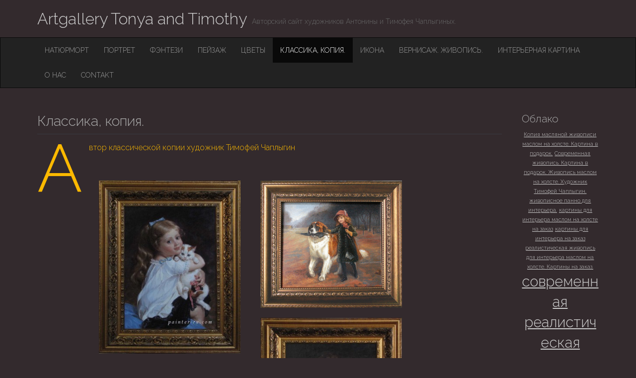

--- FILE ---
content_type: text/html; charset=UTF-8
request_url: https://painter-ru.com/%D0%BA%D0%BB%D0%B0%D1%81%D1%81%D0%B8%D0%BA%D0%B0/
body_size: 12646
content:
<!DOCTYPE html>
<html lang="ru-RU">
<head>
	<meta charset="UTF-8">
	<meta name="viewport" content="width=device-width, initial-scale=1.0">
	<link rel="profile" href="http://gmpg.org/xfn/11">
	<link rel="pingback" href="https://painter-ru.com/xmlrpc.php">
	<meta name='robots' content='index, follow, max-image-preview:large, max-snippet:-1, max-video-preview:-1' />
	<style>img:is([sizes="auto" i], [sizes^="auto," i]) { contain-intrinsic-size: 3000px 1500px }</style>
	
	<!-- This site is optimized with the Yoast SEO plugin v26.8 - https://yoast.com/product/yoast-seo-wordpress/ -->
	<title>Классика, копия. - Artgallery Tonya and Timothy</title>
	<meta name="description" content="Художник Тимофей Чаплыгин. Авторские копии.. Классика. Живопись .Холст-масло. Жанровые сцены, пейзаж, портрет, натюрморт." />
	<link rel="canonical" href="https://painter-ru.com/классика/" />
	<meta property="og:locale" content="ru_RU" />
	<meta property="og:type" content="article" />
	<meta property="og:title" content="Классика, копия. - Artgallery Tonya and Timothy" />
	<meta property="og:description" content="Художник Тимофей Чаплыгин. Авторские копии.. Классика. Живопись .Холст-масло. Жанровые сцены, пейзаж, портрет, натюрморт." />
	<meta property="og:url" content="https://painter-ru.com/классика/" />
	<meta property="og:site_name" content="Artgallery Tonya and Timothy" />
	<meta property="article:modified_time" content="2024-11-13T15:27:15+00:00" />
	<meta property="og:image" content="https://painter-ru.com/wp-content/uploads/Девочка-с-котенком-328x400.jpg" />
	<meta name="twitter:label1" content="Примерное время для чтения" />
	<meta name="twitter:data1" content="1 минута" />
	<script type="application/ld+json" class="yoast-schema-graph">{"@context":"https://schema.org","@graph":[{"@type":"WebPage","@id":"https://painter-ru.com/%d0%ba%d0%bb%d0%b0%d1%81%d1%81%d0%b8%d0%ba%d0%b0/","url":"https://painter-ru.com/%d0%ba%d0%bb%d0%b0%d1%81%d1%81%d0%b8%d0%ba%d0%b0/","name":"Классика, копия. - Artgallery Tonya and Timothy","isPartOf":{"@id":"https://painter-ru.com/#website"},"primaryImageOfPage":{"@id":"https://painter-ru.com/%d0%ba%d0%bb%d0%b0%d1%81%d1%81%d0%b8%d0%ba%d0%b0/#primaryimage"},"image":{"@id":"https://painter-ru.com/%d0%ba%d0%bb%d0%b0%d1%81%d1%81%d0%b8%d0%ba%d0%b0/#primaryimage"},"thumbnailUrl":"https://informer.yandex.ru/informer/14559310/2_1_FFFECDFF_FFDEADFF_0_pageviews","datePublished":"2012-01-15T20:36:40+00:00","dateModified":"2024-11-13T15:27:15+00:00","description":"Художник Тимофей Чаплыгин. Авторские копии.. Классика. Живопись .Холст-масло. Жанровые сцены, пейзаж, портрет, натюрморт.","breadcrumb":{"@id":"https://painter-ru.com/%d0%ba%d0%bb%d0%b0%d1%81%d1%81%d0%b8%d0%ba%d0%b0/#breadcrumb"},"inLanguage":"ru-RU","potentialAction":[{"@type":"ReadAction","target":["https://painter-ru.com/%d0%ba%d0%bb%d0%b0%d1%81%d1%81%d0%b8%d0%ba%d0%b0/"]}]},{"@type":"ImageObject","inLanguage":"ru-RU","@id":"https://painter-ru.com/%d0%ba%d0%bb%d0%b0%d1%81%d1%81%d0%b8%d0%ba%d0%b0/#primaryimage","url":"https://informer.yandex.ru/informer/14559310/2_1_FFFECDFF_FFDEADFF_0_pageviews","contentUrl":"https://informer.yandex.ru/informer/14559310/2_1_FFFECDFF_FFDEADFF_0_pageviews"},{"@type":"BreadcrumbList","@id":"https://painter-ru.com/%d0%ba%d0%bb%d0%b0%d1%81%d1%81%d0%b8%d0%ba%d0%b0/#breadcrumb","itemListElement":[{"@type":"ListItem","position":1,"name":"Главное меню","item":"https://painter-ru.com/"},{"@type":"ListItem","position":2,"name":"Классика, копия."}]},{"@type":"WebSite","@id":"https://painter-ru.com/#website","url":"https://painter-ru.com/","name":"Artgallery Tonya and Timothy","description":"Авторский сайт художников Антонины и Тимофея Чаплыгиных.","potentialAction":[{"@type":"SearchAction","target":{"@type":"EntryPoint","urlTemplate":"https://painter-ru.com/?s={search_term_string}"},"query-input":{"@type":"PropertyValueSpecification","valueRequired":true,"valueName":"search_term_string"}}],"inLanguage":"ru-RU"}]}</script>
	<!-- / Yoast SEO plugin. -->


<link rel='dns-prefetch' href='//maps.googleapis.com' />
<link rel='dns-prefetch' href='//fonts.googleapis.com' />
<link rel="alternate" type="application/rss+xml" title="Artgallery Tonya and Timothy &raquo; Лента" href="https://painter-ru.com/feed/" />
<link rel="alternate" type="application/rss+xml" title="Artgallery Tonya and Timothy &raquo; Лента комментариев" href="https://painter-ru.com/comments/feed/" />
<link rel="alternate" type="application/rss+xml" title="Artgallery Tonya and Timothy &raquo; Лента комментариев к &laquo;Классика, копия.&raquo;" href="https://painter-ru.com/%d0%ba%d0%bb%d0%b0%d1%81%d1%81%d0%b8%d0%ba%d0%b0/feed/" />
<script type="text/javascript">
/* <![CDATA[ */
window._wpemojiSettings = {"baseUrl":"https:\/\/s.w.org\/images\/core\/emoji\/15.0.3\/72x72\/","ext":".png","svgUrl":"https:\/\/s.w.org\/images\/core\/emoji\/15.0.3\/svg\/","svgExt":".svg","source":{"concatemoji":"https:\/\/painter-ru.com\/wp-includes\/js\/wp-emoji-release.min.js?ver=6.7.4"}};
/*! This file is auto-generated */
!function(i,n){var o,s,e;function c(e){try{var t={supportTests:e,timestamp:(new Date).valueOf()};sessionStorage.setItem(o,JSON.stringify(t))}catch(e){}}function p(e,t,n){e.clearRect(0,0,e.canvas.width,e.canvas.height),e.fillText(t,0,0);var t=new Uint32Array(e.getImageData(0,0,e.canvas.width,e.canvas.height).data),r=(e.clearRect(0,0,e.canvas.width,e.canvas.height),e.fillText(n,0,0),new Uint32Array(e.getImageData(0,0,e.canvas.width,e.canvas.height).data));return t.every(function(e,t){return e===r[t]})}function u(e,t,n){switch(t){case"flag":return n(e,"\ud83c\udff3\ufe0f\u200d\u26a7\ufe0f","\ud83c\udff3\ufe0f\u200b\u26a7\ufe0f")?!1:!n(e,"\ud83c\uddfa\ud83c\uddf3","\ud83c\uddfa\u200b\ud83c\uddf3")&&!n(e,"\ud83c\udff4\udb40\udc67\udb40\udc62\udb40\udc65\udb40\udc6e\udb40\udc67\udb40\udc7f","\ud83c\udff4\u200b\udb40\udc67\u200b\udb40\udc62\u200b\udb40\udc65\u200b\udb40\udc6e\u200b\udb40\udc67\u200b\udb40\udc7f");case"emoji":return!n(e,"\ud83d\udc26\u200d\u2b1b","\ud83d\udc26\u200b\u2b1b")}return!1}function f(e,t,n){var r="undefined"!=typeof WorkerGlobalScope&&self instanceof WorkerGlobalScope?new OffscreenCanvas(300,150):i.createElement("canvas"),a=r.getContext("2d",{willReadFrequently:!0}),o=(a.textBaseline="top",a.font="600 32px Arial",{});return e.forEach(function(e){o[e]=t(a,e,n)}),o}function t(e){var t=i.createElement("script");t.src=e,t.defer=!0,i.head.appendChild(t)}"undefined"!=typeof Promise&&(o="wpEmojiSettingsSupports",s=["flag","emoji"],n.supports={everything:!0,everythingExceptFlag:!0},e=new Promise(function(e){i.addEventListener("DOMContentLoaded",e,{once:!0})}),new Promise(function(t){var n=function(){try{var e=JSON.parse(sessionStorage.getItem(o));if("object"==typeof e&&"number"==typeof e.timestamp&&(new Date).valueOf()<e.timestamp+604800&&"object"==typeof e.supportTests)return e.supportTests}catch(e){}return null}();if(!n){if("undefined"!=typeof Worker&&"undefined"!=typeof OffscreenCanvas&&"undefined"!=typeof URL&&URL.createObjectURL&&"undefined"!=typeof Blob)try{var e="postMessage("+f.toString()+"("+[JSON.stringify(s),u.toString(),p.toString()].join(",")+"));",r=new Blob([e],{type:"text/javascript"}),a=new Worker(URL.createObjectURL(r),{name:"wpTestEmojiSupports"});return void(a.onmessage=function(e){c(n=e.data),a.terminate(),t(n)})}catch(e){}c(n=f(s,u,p))}t(n)}).then(function(e){for(var t in e)n.supports[t]=e[t],n.supports.everything=n.supports.everything&&n.supports[t],"flag"!==t&&(n.supports.everythingExceptFlag=n.supports.everythingExceptFlag&&n.supports[t]);n.supports.everythingExceptFlag=n.supports.everythingExceptFlag&&!n.supports.flag,n.DOMReady=!1,n.readyCallback=function(){n.DOMReady=!0}}).then(function(){return e}).then(function(){var e;n.supports.everything||(n.readyCallback(),(e=n.source||{}).concatemoji?t(e.concatemoji):e.wpemoji&&e.twemoji&&(t(e.twemoji),t(e.wpemoji)))}))}((window,document),window._wpemojiSettings);
/* ]]> */
</script>
<link rel='stylesheet' id='twb-open-sans-css' href='https://fonts.googleapis.com/css?family=Open+Sans%3A300%2C400%2C500%2C600%2C700%2C800&#038;display=swap&#038;ver=6.7.4' type='text/css' media='all' />
<link rel='stylesheet' id='twbbwg-global-css' href='https://painter-ru.com/wp-content/plugins/photo-gallery/booster/assets/css/global.css?ver=1.0.0' type='text/css' media='all' />
<link rel='stylesheet' id='bootstrap-css-css' href='https://painter-ru.com/wp-content/plugins/wd-google-maps/css/bootstrap.css?ver=1.0.74' type='text/css' media='all' />
<link rel='stylesheet' id='frontend_main-css-css' href='https://painter-ru.com/wp-content/plugins/wd-google-maps/css/frontend_main.css?ver=1.0.74' type='text/css' media='all' />
<style id='wp-emoji-styles-inline-css' type='text/css'>

	img.wp-smiley, img.emoji {
		display: inline !important;
		border: none !important;
		box-shadow: none !important;
		height: 1em !important;
		width: 1em !important;
		margin: 0 0.07em !important;
		vertical-align: -0.1em !important;
		background: none !important;
		padding: 0 !important;
	}
</style>
<link rel='stylesheet' id='wp-block-library-css' href='https://painter-ru.com/wp-includes/css/dist/block-library/style.min.css?ver=6.7.4' type='text/css' media='all' />
<style id='classic-theme-styles-inline-css' type='text/css'>
/*! This file is auto-generated */
.wp-block-button__link{color:#fff;background-color:#32373c;border-radius:9999px;box-shadow:none;text-decoration:none;padding:calc(.667em + 2px) calc(1.333em + 2px);font-size:1.125em}.wp-block-file__button{background:#32373c;color:#fff;text-decoration:none}
</style>
<style id='global-styles-inline-css' type='text/css'>
:root{--wp--preset--aspect-ratio--square: 1;--wp--preset--aspect-ratio--4-3: 4/3;--wp--preset--aspect-ratio--3-4: 3/4;--wp--preset--aspect-ratio--3-2: 3/2;--wp--preset--aspect-ratio--2-3: 2/3;--wp--preset--aspect-ratio--16-9: 16/9;--wp--preset--aspect-ratio--9-16: 9/16;--wp--preset--color--black: #000000;--wp--preset--color--cyan-bluish-gray: #abb8c3;--wp--preset--color--white: #ffffff;--wp--preset--color--pale-pink: #f78da7;--wp--preset--color--vivid-red: #cf2e2e;--wp--preset--color--luminous-vivid-orange: #ff6900;--wp--preset--color--luminous-vivid-amber: #fcb900;--wp--preset--color--light-green-cyan: #7bdcb5;--wp--preset--color--vivid-green-cyan: #00d084;--wp--preset--color--pale-cyan-blue: #8ed1fc;--wp--preset--color--vivid-cyan-blue: #0693e3;--wp--preset--color--vivid-purple: #9b51e0;--wp--preset--gradient--vivid-cyan-blue-to-vivid-purple: linear-gradient(135deg,rgba(6,147,227,1) 0%,rgb(155,81,224) 100%);--wp--preset--gradient--light-green-cyan-to-vivid-green-cyan: linear-gradient(135deg,rgb(122,220,180) 0%,rgb(0,208,130) 100%);--wp--preset--gradient--luminous-vivid-amber-to-luminous-vivid-orange: linear-gradient(135deg,rgba(252,185,0,1) 0%,rgba(255,105,0,1) 100%);--wp--preset--gradient--luminous-vivid-orange-to-vivid-red: linear-gradient(135deg,rgba(255,105,0,1) 0%,rgb(207,46,46) 100%);--wp--preset--gradient--very-light-gray-to-cyan-bluish-gray: linear-gradient(135deg,rgb(238,238,238) 0%,rgb(169,184,195) 100%);--wp--preset--gradient--cool-to-warm-spectrum: linear-gradient(135deg,rgb(74,234,220) 0%,rgb(151,120,209) 20%,rgb(207,42,186) 40%,rgb(238,44,130) 60%,rgb(251,105,98) 80%,rgb(254,248,76) 100%);--wp--preset--gradient--blush-light-purple: linear-gradient(135deg,rgb(255,206,236) 0%,rgb(152,150,240) 100%);--wp--preset--gradient--blush-bordeaux: linear-gradient(135deg,rgb(254,205,165) 0%,rgb(254,45,45) 50%,rgb(107,0,62) 100%);--wp--preset--gradient--luminous-dusk: linear-gradient(135deg,rgb(255,203,112) 0%,rgb(199,81,192) 50%,rgb(65,88,208) 100%);--wp--preset--gradient--pale-ocean: linear-gradient(135deg,rgb(255,245,203) 0%,rgb(182,227,212) 50%,rgb(51,167,181) 100%);--wp--preset--gradient--electric-grass: linear-gradient(135deg,rgb(202,248,128) 0%,rgb(113,206,126) 100%);--wp--preset--gradient--midnight: linear-gradient(135deg,rgb(2,3,129) 0%,rgb(40,116,252) 100%);--wp--preset--font-size--small: 13px;--wp--preset--font-size--medium: 20px;--wp--preset--font-size--large: 36px;--wp--preset--font-size--x-large: 42px;--wp--preset--spacing--20: 0.44rem;--wp--preset--spacing--30: 0.67rem;--wp--preset--spacing--40: 1rem;--wp--preset--spacing--50: 1.5rem;--wp--preset--spacing--60: 2.25rem;--wp--preset--spacing--70: 3.38rem;--wp--preset--spacing--80: 5.06rem;--wp--preset--shadow--natural: 6px 6px 9px rgba(0, 0, 0, 0.2);--wp--preset--shadow--deep: 12px 12px 50px rgba(0, 0, 0, 0.4);--wp--preset--shadow--sharp: 6px 6px 0px rgba(0, 0, 0, 0.2);--wp--preset--shadow--outlined: 6px 6px 0px -3px rgba(255, 255, 255, 1), 6px 6px rgba(0, 0, 0, 1);--wp--preset--shadow--crisp: 6px 6px 0px rgba(0, 0, 0, 1);}:where(.is-layout-flex){gap: 0.5em;}:where(.is-layout-grid){gap: 0.5em;}body .is-layout-flex{display: flex;}.is-layout-flex{flex-wrap: wrap;align-items: center;}.is-layout-flex > :is(*, div){margin: 0;}body .is-layout-grid{display: grid;}.is-layout-grid > :is(*, div){margin: 0;}:where(.wp-block-columns.is-layout-flex){gap: 2em;}:where(.wp-block-columns.is-layout-grid){gap: 2em;}:where(.wp-block-post-template.is-layout-flex){gap: 1.25em;}:where(.wp-block-post-template.is-layout-grid){gap: 1.25em;}.has-black-color{color: var(--wp--preset--color--black) !important;}.has-cyan-bluish-gray-color{color: var(--wp--preset--color--cyan-bluish-gray) !important;}.has-white-color{color: var(--wp--preset--color--white) !important;}.has-pale-pink-color{color: var(--wp--preset--color--pale-pink) !important;}.has-vivid-red-color{color: var(--wp--preset--color--vivid-red) !important;}.has-luminous-vivid-orange-color{color: var(--wp--preset--color--luminous-vivid-orange) !important;}.has-luminous-vivid-amber-color{color: var(--wp--preset--color--luminous-vivid-amber) !important;}.has-light-green-cyan-color{color: var(--wp--preset--color--light-green-cyan) !important;}.has-vivid-green-cyan-color{color: var(--wp--preset--color--vivid-green-cyan) !important;}.has-pale-cyan-blue-color{color: var(--wp--preset--color--pale-cyan-blue) !important;}.has-vivid-cyan-blue-color{color: var(--wp--preset--color--vivid-cyan-blue) !important;}.has-vivid-purple-color{color: var(--wp--preset--color--vivid-purple) !important;}.has-black-background-color{background-color: var(--wp--preset--color--black) !important;}.has-cyan-bluish-gray-background-color{background-color: var(--wp--preset--color--cyan-bluish-gray) !important;}.has-white-background-color{background-color: var(--wp--preset--color--white) !important;}.has-pale-pink-background-color{background-color: var(--wp--preset--color--pale-pink) !important;}.has-vivid-red-background-color{background-color: var(--wp--preset--color--vivid-red) !important;}.has-luminous-vivid-orange-background-color{background-color: var(--wp--preset--color--luminous-vivid-orange) !important;}.has-luminous-vivid-amber-background-color{background-color: var(--wp--preset--color--luminous-vivid-amber) !important;}.has-light-green-cyan-background-color{background-color: var(--wp--preset--color--light-green-cyan) !important;}.has-vivid-green-cyan-background-color{background-color: var(--wp--preset--color--vivid-green-cyan) !important;}.has-pale-cyan-blue-background-color{background-color: var(--wp--preset--color--pale-cyan-blue) !important;}.has-vivid-cyan-blue-background-color{background-color: var(--wp--preset--color--vivid-cyan-blue) !important;}.has-vivid-purple-background-color{background-color: var(--wp--preset--color--vivid-purple) !important;}.has-black-border-color{border-color: var(--wp--preset--color--black) !important;}.has-cyan-bluish-gray-border-color{border-color: var(--wp--preset--color--cyan-bluish-gray) !important;}.has-white-border-color{border-color: var(--wp--preset--color--white) !important;}.has-pale-pink-border-color{border-color: var(--wp--preset--color--pale-pink) !important;}.has-vivid-red-border-color{border-color: var(--wp--preset--color--vivid-red) !important;}.has-luminous-vivid-orange-border-color{border-color: var(--wp--preset--color--luminous-vivid-orange) !important;}.has-luminous-vivid-amber-border-color{border-color: var(--wp--preset--color--luminous-vivid-amber) !important;}.has-light-green-cyan-border-color{border-color: var(--wp--preset--color--light-green-cyan) !important;}.has-vivid-green-cyan-border-color{border-color: var(--wp--preset--color--vivid-green-cyan) !important;}.has-pale-cyan-blue-border-color{border-color: var(--wp--preset--color--pale-cyan-blue) !important;}.has-vivid-cyan-blue-border-color{border-color: var(--wp--preset--color--vivid-cyan-blue) !important;}.has-vivid-purple-border-color{border-color: var(--wp--preset--color--vivid-purple) !important;}.has-vivid-cyan-blue-to-vivid-purple-gradient-background{background: var(--wp--preset--gradient--vivid-cyan-blue-to-vivid-purple) !important;}.has-light-green-cyan-to-vivid-green-cyan-gradient-background{background: var(--wp--preset--gradient--light-green-cyan-to-vivid-green-cyan) !important;}.has-luminous-vivid-amber-to-luminous-vivid-orange-gradient-background{background: var(--wp--preset--gradient--luminous-vivid-amber-to-luminous-vivid-orange) !important;}.has-luminous-vivid-orange-to-vivid-red-gradient-background{background: var(--wp--preset--gradient--luminous-vivid-orange-to-vivid-red) !important;}.has-very-light-gray-to-cyan-bluish-gray-gradient-background{background: var(--wp--preset--gradient--very-light-gray-to-cyan-bluish-gray) !important;}.has-cool-to-warm-spectrum-gradient-background{background: var(--wp--preset--gradient--cool-to-warm-spectrum) !important;}.has-blush-light-purple-gradient-background{background: var(--wp--preset--gradient--blush-light-purple) !important;}.has-blush-bordeaux-gradient-background{background: var(--wp--preset--gradient--blush-bordeaux) !important;}.has-luminous-dusk-gradient-background{background: var(--wp--preset--gradient--luminous-dusk) !important;}.has-pale-ocean-gradient-background{background: var(--wp--preset--gradient--pale-ocean) !important;}.has-electric-grass-gradient-background{background: var(--wp--preset--gradient--electric-grass) !important;}.has-midnight-gradient-background{background: var(--wp--preset--gradient--midnight) !important;}.has-small-font-size{font-size: var(--wp--preset--font-size--small) !important;}.has-medium-font-size{font-size: var(--wp--preset--font-size--medium) !important;}.has-large-font-size{font-size: var(--wp--preset--font-size--large) !important;}.has-x-large-font-size{font-size: var(--wp--preset--font-size--x-large) !important;}
:where(.wp-block-post-template.is-layout-flex){gap: 1.25em;}:where(.wp-block-post-template.is-layout-grid){gap: 1.25em;}
:where(.wp-block-columns.is-layout-flex){gap: 2em;}:where(.wp-block-columns.is-layout-grid){gap: 2em;}
:root :where(.wp-block-pullquote){font-size: 1.5em;line-height: 1.6;}
</style>
<link rel='stylesheet' id='contact-form-7-css' href='https://painter-ru.com/wp-content/plugins/contact-form-7/includes/css/styles.css?ver=6.1.4' type='text/css' media='all' />
<link rel='stylesheet' id='bwg_fonts-css' href='https://painter-ru.com/wp-content/plugins/photo-gallery/css/bwg-fonts/fonts.css?ver=0.0.1' type='text/css' media='all' />
<link rel='stylesheet' id='sumoselect-css' href='https://painter-ru.com/wp-content/plugins/photo-gallery/css/sumoselect.min.css?ver=3.4.6' type='text/css' media='all' />
<link rel='stylesheet' id='mCustomScrollbar-css' href='https://painter-ru.com/wp-content/plugins/photo-gallery/css/jquery.mCustomScrollbar.min.css?ver=3.1.5' type='text/css' media='all' />
<link rel='stylesheet' id='bwg_frontend-css' href='https://painter-ru.com/wp-content/plugins/photo-gallery/css/styles.min.css?ver=1.8.37' type='text/css' media='all' />
<link rel='stylesheet' id='theme_stylesheet-css' href='https://painter-ru.com/wp-content/themes/destin-basic/style.css?ver=6.7.4' type='text/css' media='all' />
<link rel='stylesheet' id='google_fonts-css' href='//fonts.googleapis.com/css?family=Raleway:300,300italic,600,600italic,800' type='text/css' media='all' />
<link rel='stylesheet' id='font_awesome-css' href='https://painter-ru.com/wp-content/themes/destin-basic/library/css/font-awesome.css?ver=4.3.0' type='text/css' media='all' />
<script type="text/javascript" src="https://painter-ru.com/wp-includes/js/jquery/jquery.min.js?ver=3.7.1" id="jquery-core-js"></script>
<script type="text/javascript" src="https://painter-ru.com/wp-includes/js/jquery/jquery-migrate.min.js?ver=3.4.1" id="jquery-migrate-js"></script>
<script type="text/javascript" src="https://painter-ru.com/wp-content/plugins/photo-gallery/booster/assets/js/circle-progress.js?ver=1.2.2" id="twbbwg-circle-js"></script>
<script type="text/javascript" id="twbbwg-global-js-extra">
/* <![CDATA[ */
var twb = {"nonce":"ea32fe6ab1","ajax_url":"https:\/\/painter-ru.com\/wp-admin\/admin-ajax.php","plugin_url":"https:\/\/painter-ru.com\/wp-content\/plugins\/photo-gallery\/booster","href":"https:\/\/painter-ru.com\/wp-admin\/admin.php?page=twbbwg_photo-gallery"};
var twb = {"nonce":"ea32fe6ab1","ajax_url":"https:\/\/painter-ru.com\/wp-admin\/admin-ajax.php","plugin_url":"https:\/\/painter-ru.com\/wp-content\/plugins\/photo-gallery\/booster","href":"https:\/\/painter-ru.com\/wp-admin\/admin.php?page=twbbwg_photo-gallery"};
/* ]]> */
</script>
<script type="text/javascript" src="https://painter-ru.com/wp-content/plugins/photo-gallery/booster/assets/js/global.js?ver=1.0.0" id="twbbwg-global-js"></script>
<script type="text/javascript" src="https://maps.googleapis.com/maps/api/js?libraries=places%2Cgeometry&amp;v=3.exp&amp;key=AIzaSyBMWPhZdxcpwpfXBrGPGmz8zMjwJJt83mc&amp;ver=6.7.4" id="gmwd_map-js-js"></script>
<script type="text/javascript" src="https://painter-ru.com/wp-content/plugins/wd-google-maps/js/init_map.js?ver=1.0.74" id="frontend_init_map-js-js"></script>
<script type="text/javascript" src="https://painter-ru.com/wp-content/plugins/wd-google-maps/js/frontend_main.js?ver=1.0.74" id="frontend_main-js-js"></script>
<script type="text/javascript" src="https://painter-ru.com/wp-content/plugins/photo-gallery/js/jquery.sumoselect.min.js?ver=3.4.6" id="sumoselect-js"></script>
<script type="text/javascript" src="https://painter-ru.com/wp-content/plugins/photo-gallery/js/tocca.min.js?ver=2.0.9" id="bwg_mobile-js"></script>
<script type="text/javascript" src="https://painter-ru.com/wp-content/plugins/photo-gallery/js/jquery.mCustomScrollbar.concat.min.js?ver=3.1.5" id="mCustomScrollbar-js"></script>
<script type="text/javascript" src="https://painter-ru.com/wp-content/plugins/photo-gallery/js/jquery.fullscreen.min.js?ver=0.6.0" id="jquery-fullscreen-js"></script>
<script type="text/javascript" id="bwg_frontend-js-extra">
/* <![CDATA[ */
var bwg_objectsL10n = {"bwg_field_required":"\u043f\u043e\u043b\u0435 \u043e\u0431\u044f\u0437\u0430\u0442\u0435\u043b\u044c\u043d\u043e \u0434\u043b\u044f \u0437\u0430\u043f\u043e\u043b\u043d\u0435\u043d\u0438\u044f.","bwg_mail_validation":"\u041d\u0435\u0434\u043e\u043f\u0443\u0441\u0442\u0438\u043c\u044b\u0439 email-\u0430\u0434\u0440\u0435\u0441.","bwg_search_result":"\u041d\u0435\u0442 \u0438\u0437\u043e\u0431\u0440\u0430\u0436\u0435\u043d\u0438\u0439, \u0441\u043e\u043e\u0442\u0432\u0435\u0442\u0441\u0442\u0432\u0443\u044e\u0449\u0438\u0445 \u0432\u0430\u0448\u0435\u043c\u0443 \u043f\u043e\u0438\u0441\u043a\u0443.","bwg_select_tag":"\u0412\u044b\u0431\u0435\u0440\u0438\u0442\u0435 \u043c\u0435\u0442\u043a\u0443","bwg_order_by":"\u0423\u043f\u043e\u0440\u044f\u0434\u043e\u0447\u0438\u0442\u044c \u043f\u043e","bwg_search":"\u041f\u043e\u0438\u0441\u043a","bwg_show_ecommerce":"\u041f\u043e\u043a\u0430\u0437\u0430\u0442\u044c \u044d\u043b\u0435\u043a\u0442\u0440\u043e\u043d\u043d\u0443\u044e \u0442\u043e\u0440\u0433\u043e\u0432\u043b\u044e","bwg_hide_ecommerce":"\u0421\u043a\u0440\u044b\u0442\u044c \u044d\u043b\u0435\u043a\u0442\u0440\u043e\u043d\u043d\u0443\u044e \u0442\u043e\u0440\u0433\u043e\u0432\u043b\u044e","bwg_show_comments":"\u041f\u043e\u043a\u0430\u0437\u0430\u0442\u044c \u043a\u043e\u043c\u043c\u0435\u043d\u0442\u0430\u0440\u0438\u0438","bwg_hide_comments":"\u0421\u043a\u0440\u044b\u0442\u044c \u043a\u043e\u043c\u043c\u0435\u043d\u0442\u0430\u0440\u0438\u0438","bwg_restore":"\u0412\u043e\u0441\u0441\u0442\u0430\u043d\u043e\u0432\u0438\u0442\u044c","bwg_maximize":"\u041c\u0430\u043a\u0441\u0438\u043c\u0438\u0437\u0438\u0440\u043e\u0432\u0430\u0442\u044c","bwg_fullscreen":"\u041d\u0430 \u0432\u0435\u0441\u044c \u044d\u043a\u0440\u0430\u043d","bwg_exit_fullscreen":"\u041e\u0442\u043a\u043b\u044e\u0447\u0438\u0442\u044c \u043f\u043e\u043b\u043d\u043e\u044d\u043a\u0440\u0430\u043d\u043d\u044b\u0439 \u0440\u0435\u0436\u0438\u043c","bwg_search_tag":"\u041f\u041e\u0418\u0421\u041a...","bwg_tag_no_match":"\u041c\u0435\u0442\u043a\u0438 \u043d\u0435 \u043d\u0430\u0439\u0434\u0435\u043d\u044b","bwg_all_tags_selected":"\u0412\u0441\u0435 \u043c\u0435\u0442\u043a\u0438 \u0432\u044b\u0431\u0440\u0430\u043d\u044b","bwg_tags_selected":"\u0432\u044b\u0431\u0440\u0430\u043d\u043d\u044b\u0435 \u043c\u0435\u0442\u043a\u0438","play":"\u0412\u043e\u0441\u043f\u0440\u043e\u0438\u0437\u0432\u0435\u0441\u0442\u0438","pause":"\u041f\u0430\u0443\u0437\u0430","is_pro":"","bwg_play":"\u0412\u043e\u0441\u043f\u0440\u043e\u0438\u0437\u0432\u0435\u0441\u0442\u0438","bwg_pause":"\u041f\u0430\u0443\u0437\u0430","bwg_hide_info":"\u0421\u043a\u0440\u044b\u0442\u044c \u0438\u043d\u0444\u043e\u0440\u043c\u0430\u0446\u0438\u044e","bwg_show_info":"\u041f\u043e\u043a\u0430\u0437\u0430\u0442\u044c \u0438\u043d\u0444\u043e\u0440\u043c\u0430\u0446\u0438\u044e","bwg_hide_rating":"\u0421\u043a\u0440\u044b\u0442\u044c \u0440\u0435\u0439\u0442\u0438\u043d\u0433","bwg_show_rating":"\u041f\u043e\u043a\u0430\u0437\u0430\u0442\u044c \u0440\u0435\u0439\u0442\u0438\u043d\u0433","ok":"Ok","cancel":"\u041e\u0442\u043c\u0435\u043d\u0430","select_all":"\u0412\u044b\u0434\u0435\u043b\u0438\u0442\u044c \u0432\u0441\u0451","lazy_load":"0","lazy_loader":"https:\/\/painter-ru.com\/wp-content\/plugins\/photo-gallery\/images\/ajax_loader.png","front_ajax":"0","bwg_tag_see_all":"\u043f\u043e\u0441\u043c\u043e\u0442\u0440\u0435\u0442\u044c \u0432\u0441\u0435 \u043c\u0435\u0442\u043a\u0438","bwg_tag_see_less":"\u0432\u0438\u0434\u0435\u0442\u044c \u043c\u0435\u043d\u044c\u0448\u0435 \u043c\u0435\u0442\u043e\u043a"};
/* ]]> */
</script>
<script type="text/javascript" src="https://painter-ru.com/wp-content/plugins/photo-gallery/js/scripts.min.js?ver=1.8.37" id="bwg_frontend-js"></script>
<link rel="https://api.w.org/" href="https://painter-ru.com/wp-json/" /><link rel="alternate" title="JSON" type="application/json" href="https://painter-ru.com/wp-json/wp/v2/pages/573" /><link rel="EditURI" type="application/rsd+xml" title="RSD" href="https://painter-ru.com/xmlrpc.php?rsd" />
<meta name="generator" content="WordPress 6.7.4" />
<link rel='shortlink' href='https://painter-ru.com/?p=573' />
<link rel="alternate" title="oEmbed (JSON)" type="application/json+oembed" href="https://painter-ru.com/wp-json/oembed/1.0/embed?url=https%3A%2F%2Fpainter-ru.com%2F%25d0%25ba%25d0%25bb%25d0%25b0%25d1%2581%25d1%2581%25d0%25b8%25d0%25ba%25d0%25b0%2F" />
<link rel="alternate" title="oEmbed (XML)" type="text/xml+oembed" href="https://painter-ru.com/wp-json/oembed/1.0/embed?url=https%3A%2F%2Fpainter-ru.com%2F%25d0%25ba%25d0%25bb%25d0%25b0%25d1%2581%25d1%2581%25d0%25b8%25d0%25ba%25d0%25b0%2F&#038;format=xml" />
<style>
.container { max-width: 1170px; }
</style>
	<style type="text/css" id="custom-background-css">
body.custom-background { background-color: #332a2d; }
</style>
	<link rel="icon" href="https://painter-ru.com/wp-content/uploads/2016/08/cropped-сайта-Антонина-Тимофей-Чаплыгины.Живопись-32x32.png" sizes="32x32" />
<link rel="icon" href="https://painter-ru.com/wp-content/uploads/2016/08/cropped-сайта-Антонина-Тимофей-Чаплыгины.Живопись-192x192.png" sizes="192x192" />
<link rel="apple-touch-icon" href="https://painter-ru.com/wp-content/uploads/2016/08/cropped-сайта-Антонина-Тимофей-Чаплыгины.Живопись-180x180.png" />
<meta name="msapplication-TileImage" content="https://painter-ru.com/wp-content/uploads/2016/08/cropped-сайта-Антонина-Тимофей-Чаплыгины.Живопись-270x270.png" />
</head>

<body class="page-template-default page page-id-573 custom-background basic">

	<div id="page" class="clearfix">
		<header id="header">
			<div class="container">
								<div id="site-title"><a href="https://painter-ru.com" title="Artgallery Tonya and Timothy" rel="home">
					Artgallery Tonya and Timothy				</a></div>
				<div id="site-description">Авторский сайт художников Антонины и Тимофея Чаплыгиных.</div>
			</div>

			<nav id="site-navigation" class="navbar navbar-inverse" role="navigation">
				<div class="container">
					<h3 class="sr-only">Main menu</h3>
					<a class="sr-only" href="#primary" title="Skip to content">Skip to content</a>

					<div class="navbar-header">
						<button type="button" class="navbar-toggle" data-toggle="collapse" data-target=".navbar-collapse">
					        <span class="icon-bar"></span>
					        <span class="icon-bar"></span>
					        <span class="icon-bar"></span>
					    </button>
					</div>

					<div class="collapse navbar-collapse">
						<ul id="menu-%d0%bd%d0%be%d0%b2%d1%8b%d0%b5-%d1%81%d1%82%d1%80%d0%b0%d0%bd%d0%b8%d1%86%d1%8b" class="nav navbar-nav"><li id="menu-item-3354" class="menu-item menu-item-type-post_type menu-item-object-page menu-item-3354"><a href="https://painter-ru.com/%d0%bd%d0%b0%d1%82%d1%8e%d1%80%d0%bc%d0%be%d1%80%d1%82-2/">НАТЮРМОРТ</a></li>
<li id="menu-item-3415" class="menu-item menu-item-type-post_type menu-item-object-page menu-item-3415"><a href="https://painter-ru.com/%d0%bf%d0%be%d1%80%d1%82%d1%80%d0%b5%d1%82%d1%8b/">Портрет</a></li>
<li id="menu-item-3388" class="menu-item menu-item-type-post_type menu-item-object-page menu-item-3388"><a href="https://painter-ru.com/%d1%84%d0%b0%d1%82%d0%b0%d0%b7%d0%b8%d0%b8/">ФЭНТЕЗИ</a></li>
<li id="menu-item-3408" class="menu-item menu-item-type-post_type menu-item-object-page menu-item-3408"><a href="https://painter-ru.com/%d0%bf%d0%b5%d0%b9%d0%b7%d0%b0%d0%b6/">ПЕЙЗАЖ</a></li>
<li id="menu-item-3406" class="menu-item menu-item-type-post_type menu-item-object-page menu-item-3406"><a href="https://painter-ru.com/%d1%86%d0%b2%d0%b5%d1%82%d1%8b-2/">Цветы</a></li>
<li id="menu-item-3421" class="menu-item menu-item-type-post_type menu-item-object-page current-menu-item page_item page-item-573 current_page_item active menu-item-3421"><a href="https://painter-ru.com/%d0%ba%d0%bb%d0%b0%d1%81%d1%81%d0%b8%d0%ba%d0%b0/" aria-current="page">Классика, копия.</a></li>
<li id="menu-item-3431" class="menu-item menu-item-type-post_type menu-item-object-page menu-item-3431"><a href="https://painter-ru.com/%d0%b8%d0%ba%d0%be%d0%bd%d0%b0/">Икона</a></li>
<li id="menu-item-3497" class="menu-item menu-item-type-post_type menu-item-object-page menu-item-3497"><a href="https://painter-ru.com/%d0%b2%d0%b5%d1%80%d0%bd%d0%b8%d1%81%d0%b0%d0%b6-%d0%b6%d0%b8%d0%b2%d0%be%d0%bf%d0%b8%d1%81%d1%8c/">Вернисаж. Живопись.</a></li>
<li id="menu-item-3578" class="menu-item menu-item-type-post_type menu-item-object-page menu-item-3578"><a href="https://painter-ru.com/%d0%b8%d0%bd%d1%82%d0%b5%d1%80%d1%8c%d0%b5%d1%80%d0%bd%d0%b0%d1%8f-%d0%ba%d0%b0%d1%80%d1%82%d0%b8%d0%bd%d0%b0/">Интерьерная картина</a></li>
<li id="menu-item-3438" class="menu-item menu-item-type-post_type menu-item-object-page menu-item-3438"><a href="https://painter-ru.com/%d0%be-%d0%bd%d0%b0%d1%81/">О нас</a></li>
<li id="menu-item-3441" class="menu-item menu-item-type-post_type menu-item-object-page menu-item-3441"><a href="https://painter-ru.com/%d1%81%d0%b2%d1%8f%d0%b7%d0%b0%d1%82%d1%8c%d1%81%d1%8f-%d1%81-%d0%bd%d0%b0%d0%bc%d0%b8/">Contakt</a></li>
</ul>					</div>
				</div>
			</nav><!-- #site-navigation -->
		</header>

		<main>

<div class="container">
	<div class="row">
		<div id="primary" class="col-md-10">
							<article id="post-573" class="post-573 page type-page status-publish hentry xfolkentry clearfix">
					<h1 class="entry-title page-header">Классика, копия.</h1>
				    <div class="entry-content description clearfix">
					    
<p class="has-drop-cap has-luminous-vivid-amber-color has-text-color">Автор классической копии художник Тимофей Чаплыгин</p>


<p> </p>
<div id='gallery-1' class='gallery galleryid-573 gallery-columns-3 gallery-size-medium'><dl class='gallery-item'>
			<dt class='gallery-icon portrait'>
				<a href='https://painter-ru.com/%d0%ba%d0%bb%d0%b0%d1%81%d1%81%d0%b8%d0%ba%d0%b0/%d0%b4%d0%b5%d0%b2%d0%be%d1%87%d0%ba%d0%b0-%d1%81-%d0%ba%d0%be%d1%82%d0%b5%d0%bd%d0%ba%d0%be%d0%bc/'><img fetchpriority="high" decoding="async" width="328" height="400" src="https://painter-ru.com/wp-content/uploads/Девочка-с-котенком-328x400.jpg" class="attachment-medium size-medium" alt="" aria-describedby="gallery-1-3417" srcset="https://painter-ru.com/wp-content/uploads/Девочка-с-котенком-328x400.jpg 328w, https://painter-ru.com/wp-content/uploads/Девочка-с-котенком-475x580.jpg 475w, https://painter-ru.com/wp-content/uploads/Девочка-с-котенком.jpg 1046w" sizes="(max-width: 328px) 100vw, 328px" /></a>
			</dt>
				<dd class='wp-caption-text gallery-caption' id='gallery-1-3417'>
				Тимофей Чаплыгин&#187;Девочка с котенком&#187;Копия западно-европейской живописи 19 в. Холст, масло.
				</dd></dl><dl class='gallery-item'>
			<dt class='gallery-icon landscape'>
				<a href='https://painter-ru.com/%d0%ba%d0%bb%d0%b0%d1%81%d1%81%d0%b8%d0%ba%d0%b0/%d1%82%d0%b8%d0%bc-%d1%87%d0%b0%d0%bf%d0%bb%d1%8b%d0%b3%d0%b8%d0%bd-%d0%bd%d0%b0-%d0%bf%d1%80%d0%be%d0%b3%d1%83%d0%bb%d0%ba%d0%b5-%d0%ba%d0%be%d0%bf%d0%b8%d1%8f/'><img decoding="async" width="500" height="449" src="https://painter-ru.com/wp-content/uploads/2018/02/Тим.Чаплыгин.-На-прогулке.-Копия.-500x449.gif" class="attachment-medium size-medium" alt="Тимофей Чаплыгин.&quot;На прогулке&quot; Копия зап. - европейской живописи. Холст, масло." aria-describedby="gallery-1-3786" srcset="https://painter-ru.com/wp-content/uploads/2018/02/Тим.Чаплыгин.-На-прогулке.-Копия.-500x449.gif 500w, https://painter-ru.com/wp-content/uploads/2018/02/Тим.Чаплыгин.-На-прогулке.-Копия.-446x400.gif 446w, https://painter-ru.com/wp-content/uploads/2018/02/Тим.Чаплыгин.-На-прогулке.-Копия.-300x269.gif 300w" sizes="(max-width: 500px) 100vw, 500px" /></a>
			</dt>
				<dd class='wp-caption-text gallery-caption' id='gallery-1-3786'>
				Тимофей Чаплыгин.&#187;На прогулке&#187; Копия зап. &#8212; европейской живописи. Холст, масло.
				</dd></dl><dl class='gallery-item'>
			<dt class='gallery-icon portrait'>
				<a href='https://painter-ru.com/%d0%ba%d0%bb%d0%b0%d1%81%d1%81%d0%b8%d0%ba%d0%b0/%d0%ba%d0%be%d0%bf%d0%b8%d1%8f-img_1538/'><img decoding="async" width="332" height="400" src="https://painter-ru.com/wp-content/uploads/Копия-IMG_1538-332x400.jpg" class="attachment-medium size-medium" alt="" aria-describedby="gallery-1-3418" srcset="https://painter-ru.com/wp-content/uploads/Копия-IMG_1538-332x400.jpg 332w, https://painter-ru.com/wp-content/uploads/Копия-IMG_1538-482x580.jpg 482w, https://painter-ru.com/wp-content/uploads/Копия-IMG_1538.jpg 1177w" sizes="(max-width: 332px) 100vw, 332px" /></a>
			</dt>
				<dd class='wp-caption-text gallery-caption' id='gallery-1-3418'>
				Тимофей Чаплыгин&#187;Котята&#187;Копия зап.-европ. живописи 19 века. Холст, масло.
				</dd></dl><br style="clear: both" /><dl class='gallery-item'>
			<dt class='gallery-icon portrait'>
				<a href='https://painter-ru.com/%d0%ba%d0%bb%d0%b0%d1%81%d1%81%d0%b8%d0%ba%d0%b0/%d0%bf%d0%b0%d1%81%d1%82%d1%83%d1%88%d0%ba%d0%b0/'><img loading="lazy" decoding="async" width="324" height="400" src="https://painter-ru.com/wp-content/uploads/пастушка-324x400.jpg" class="attachment-medium size-medium" alt="" aria-describedby="gallery-1-3590" srcset="https://painter-ru.com/wp-content/uploads/пастушка-324x400.jpg 324w, https://painter-ru.com/wp-content/uploads/пастушка-470x580.jpg 470w, https://painter-ru.com/wp-content/uploads/пастушка.jpg 759w" sizes="auto, (max-width: 324px) 100vw, 324px" /></a>
			</dt>
				<dd class='wp-caption-text gallery-caption' id='gallery-1-3590'>
				Тимофей Чаплыгин&#187;Пастушка&#187;Копия зап.-европейской живописи 19 века. Холст, масло, 50х37см.
				</dd></dl><dl class='gallery-item'>
			<dt class='gallery-icon portrait'>
				<a href='https://painter-ru.com/%d0%ba%d0%bb%d0%b0%d1%81%d1%81%d0%b8%d0%ba%d0%b0/%d1%83%d0%bb%d0%b8%d1%87%d0%bd%d0%b0%d1%8f-%d1%81%d1%86%d0%b5%d0%bd%d0%ba%d0%b0/'><img loading="lazy" decoding="async" width="339" height="400" src="https://painter-ru.com/wp-content/uploads/уличная-сценка-339x400.jpg" class="attachment-medium size-medium" alt="" aria-describedby="gallery-1-3444" srcset="https://painter-ru.com/wp-content/uploads/уличная-сценка-339x400.jpg 339w, https://painter-ru.com/wp-content/uploads/уличная-сценка-491x580.jpg 491w, https://painter-ru.com/wp-content/uploads/уличная-сценка.jpg 678w" sizes="auto, (max-width: 339px) 100vw, 339px" /></a>
			</dt>
				<dd class='wp-caption-text gallery-caption' id='gallery-1-3444'>
				Тимофей Чаплыгин&#187;Европейский дворик&#187;Копия западно-европейской живописи 19 века. Холст, масло.
				</dd></dl><dl class='gallery-item'>
			<dt class='gallery-icon portrait'>
				<a href='https://painter-ru.com/%d0%ba%d0%bb%d0%b0%d1%81%d1%81%d0%b8%d0%ba%d0%b0/%d0%bb%d0%be%d1%88%d0%b0%d0%b4%d0%b8-%d1%83-%d0%b8%d1%81%d1%82%d0%be%d1%87%d0%bd%d0%b8%d0%ba%d0%b0-%d0%b2-%d0%b3%d0%be%d1%80%d0%b0%d1%85/'><img loading="lazy" decoding="async" width="358" height="400" src="https://painter-ru.com/wp-content/uploads/лошади-у-источника-в-горах-358x400.jpg" class="attachment-medium size-medium" alt="" aria-describedby="gallery-1-3591" srcset="https://painter-ru.com/wp-content/uploads/лошади-у-источника-в-горах-358x400.jpg 358w, https://painter-ru.com/wp-content/uploads/лошади-у-источника-в-горах-519x580.jpg 519w, https://painter-ru.com/wp-content/uploads/лошади-у-источника-в-горах.jpg 720w" sizes="auto, (max-width: 358px) 100vw, 358px" /></a>
			</dt>
				<dd class='wp-caption-text gallery-caption' id='gallery-1-3591'>
				Тимофей Чаплыгин &#171;Лошади у источника в горах&#187;Холст, масло.
				</dd></dl><br style="clear: both" /><dl class='gallery-item'>
			<dt class='gallery-icon landscape'>
				<a href='https://painter-ru.com/3337/img_0758/'><img loading="lazy" decoding="async" width="500" height="412" src="https://painter-ru.com/wp-content/uploads/2015/05/IMG_0758-500x412.jpg" class="attachment-medium size-medium" alt="Живопись холст масло. Классическая копия. Голландский натюрморт. Заказать." aria-describedby="gallery-1-4080" srcset="https://painter-ru.com/wp-content/uploads/2015/05/IMG_0758-500x412.jpg 500w, https://painter-ru.com/wp-content/uploads/2015/05/IMG_0758-300x247.jpg 300w, https://painter-ru.com/wp-content/uploads/2015/05/IMG_0758.jpg 849w" sizes="auto, (max-width: 500px) 100vw, 500px" /></a>
			</dt>
				<dd class='wp-caption-text gallery-caption' id='gallery-1-4080'>
				Тимофей Чаплыгин. Натюрморт &#171;Десерт&#187; Копия западно-европейской живописи. холст, масло.
				</dd></dl><dl class='gallery-item'>
			<dt class='gallery-icon landscape'>
				<a href='https://painter-ru.com/%d0%ba%d0%bb%d0%b0%d1%81%d1%81%d0%b8%d0%ba%d0%b0/img_082311/'><img loading="lazy" decoding="async" width="487" height="400" src="https://painter-ru.com/wp-content/uploads/IMG_082311-487x400.jpg" class="attachment-medium size-medium" alt="" aria-describedby="gallery-1-3419" srcset="https://painter-ru.com/wp-content/uploads/IMG_082311-487x400.jpg 487w, https://painter-ru.com/wp-content/uploads/IMG_082311-580x477.jpg 580w, https://painter-ru.com/wp-content/uploads/IMG_082311.jpg 1553w" sizes="auto, (max-width: 487px) 100vw, 487px" /></a>
			</dt>
				<dd class='wp-caption-text gallery-caption' id='gallery-1-3419'>
				Тимофей Чаплыгин&#187;Охота на медведя&#187; Копия русской живописи 19 века. Холст, масло.
				</dd></dl><dl class='gallery-item'>
			<dt class='gallery-icon portrait'>
				<a href='https://painter-ru.com/%d0%ba%d0%bb%d0%b0%d1%81%d1%81%d0%b8%d0%ba%d0%b0/attachment/2782/'><img loading="lazy" decoding="async" width="337" height="400" src="https://painter-ru.com/wp-content/uploads/2782-337x400.jpg" class="attachment-medium size-medium" alt="Копия классической живописи на заказ. Сцены охоты." aria-describedby="gallery-1-3618" srcset="https://painter-ru.com/wp-content/uploads/2782-337x400.jpg 337w, https://painter-ru.com/wp-content/uploads/2782-488x580.jpg 488w, https://painter-ru.com/wp-content/uploads/2782.jpg 597w" sizes="auto, (max-width: 337px) 100vw, 337px" /></a>
			</dt>
				<dd class='wp-caption-text gallery-caption' id='gallery-1-3618'>
				Тимофей Чаплыгин&#187;Сборы на охоту&#187; Копия русской  живописи 19века. Холст, масло.
				</dd></dl><br style="clear: both" /><dl class='gallery-item'>
			<dt class='gallery-icon landscape'>
				<a href='https://painter-ru.com/%d0%ba%d0%bb%d0%b0%d1%81%d1%81%d0%b8%d0%ba%d0%b0/img_0823-2/'><img loading="lazy" decoding="async" width="488" height="400" src="https://painter-ru.com/wp-content/uploads/IMG_08231-488x400.jpg" class="attachment-medium size-medium" alt="" aria-describedby="gallery-1-3510" srcset="https://painter-ru.com/wp-content/uploads/IMG_08231-488x400.jpg 488w, https://painter-ru.com/wp-content/uploads/IMG_08231-580x476.jpg 580w, https://painter-ru.com/wp-content/uploads/IMG_08231.jpg 1007w" sizes="auto, (max-width: 488px) 100vw, 488px" /></a>
			</dt>
				<dd class='wp-caption-text gallery-caption' id='gallery-1-3510'>
				Тимофей Чаплыгин&#187;Охотники на снегу&#187; Копия западно-европейской живописи. Холст, масло.
				</dd></dl><dl class='gallery-item'>
			<dt class='gallery-icon landscape'>
				<a href='https://painter-ru.com/%d0%ba%d0%bb%d0%b0%d1%81%d1%81%d0%b8%d0%ba%d0%b0/%d1%82%d0%b8%d0%bc%d0%be%d1%84%d0%b5%d0%b9-%d1%87%d0%b0%d0%bf%d0%bb%d1%8b%d0%b3%d0%b8%d0%bd-%d0%be%d0%b1%d1%89%d0%b5%d1%81%d1%82%d0%b2%d0%be-%d0%b2-%d0%bf%d0%b0%d1%80%d0%ba%d0%b5-%d0%ba%d0%be%d0%bf/'><img loading="lazy" decoding="async" width="500" height="308" src="https://painter-ru.com/wp-content/uploads/2022/07/Тимофей-Чаплыгин.Общество-в-парке.-Копия-зап.-европейской-живописи.-500x308.jpg" class="attachment-medium size-medium" alt="Классика.Копия . Реализм. Живопись холст, масло. Художник Тимофей Чаплыгин." aria-describedby="gallery-1-4248" srcset="https://painter-ru.com/wp-content/uploads/2022/07/Тимофей-Чаплыгин.Общество-в-парке.-Копия-зап.-европейской-живописи.-500x308.jpg 500w, https://painter-ru.com/wp-content/uploads/2022/07/Тимофей-Чаплыгин.Общество-в-парке.-Копия-зап.-европейской-живописи.-400x247.jpg 400w, https://painter-ru.com/wp-content/uploads/2022/07/Тимофей-Чаплыгин.Общество-в-парке.-Копия-зап.-европейской-живописи..jpg 945w" sizes="auto, (max-width: 500px) 100vw, 500px" /></a>
			</dt>
				<dd class='wp-caption-text gallery-caption' id='gallery-1-4248'>
				Тимофей Чаплыгин.&#187;Общество в парке&#187;Копия западно-европейской живописи.
				</dd></dl>
			<br style='clear: both' />
		</div>



<p class="has-drop-cap"> Обращение к мировому &nbsp;художественному наследию &nbsp;является &nbsp;важным составляющим процесса обучения художника. К достижениям мастеров прошлых веков так же неравнодушным остается и современный зритель. Сюжеты из жизни, &nbsp;домашние сценки, написанные с большой теплотой, &nbsp;интересны зрителю как повествование о былых днях и как сюжеты, привносящие в интерьер аромат прошлых веков, а так же искренние человеческие чувства, любовь к человеку и&nbsp;окружающему&nbsp;миру </p>

<!-- Yandex.Metrika informer -->
<a href="https://metrika.yandex.ru/stat/?id=14559310&amp;from=informer"
target="_blank" rel="nofollow"><img decoding="async" src="https://informer.yandex.ru/informer/14559310/2_1_FFFECDFF_FFDEADFF_0_pageviews"
style="width:80px; height:31px; border:0;" alt="Яндекс.Метрика" title="Яндекс.Метрика: данные за сегодня (просмотры)" class="ym-advanced-informer" data-cid="14559310" data-lang="ru" /></a>
<!-- /Yandex.Metrika informer -->

<!-- Yandex.Metrika counter -->
<script type="text/javascript">
   (function(m,e,t,r,i,k,a){m[i]=m[i]||function(){(m[i].a=m[i].a||[]).push(arguments)};
   m[i].l=1*new Date();
   for (var j = 0; j < document.scripts.length; j++) {if (document.scripts[j].src === r) { return; }}
   k=e.createElement(t),a=e.getElementsByTagName(t)[0],k.async=1,k.src=r,a.parentNode.insertBefore(k,a)})
   (window, document, "script", "https://mc.yandex.ru/metrika/tag.js", "ym");

   ym(14559310, "init", {
        clickmap:true,
        trackLinks:true,
        accurateTrackBounce:true,
        webvisor:true
   });
</script>
<noscript><div><img decoding="async" src="https://mc.yandex.ru/watch/14559310" style="position:absolute; left:-9999px;" alt="" /></div></noscript>
<!-- /Yandex.Metrika counter -->				    </div><!-- .entry-content -->

				    	<footer class="clearfix">
	    	</footer><!-- .entry -->
					</article><!-- #post-573 -->

				
<div id="comments" class="comments-area">
	
			<h2 id="comments-title">
			2 comments for &ldquo;<span>Классика, копия.</span>&rdquo;		</h2>

		<ol class="commentlist">
			</li><!-- #comment-## -->
</li><!-- #comment-## -->
		</ol><!-- .commentlist -->

		
				<p class="nocomments">Comments are closed.</p>
		
	
	</div><!-- #comments .comments-area -->		</div>

			<div id="secondary" class="col-md-2" role="complementary">
		<aside id="tag_cloud-2" class="widget widget_tag_cloud"><h3 class="widget-title">Облако</h3><div class="tagcloud"><a href="https://painter-ru.com/tag/%d0%ba%d0%be%d0%bf%d0%b8%d1%8f-%d0%bc%d0%b0%d1%81%d0%bb%d1%8f%d0%bd%d0%be%d0%b9-%d0%b6%d0%b8%d0%b2%d0%be%d0%bf%d0%b8%d1%81%d0%b8-%d0%bc%d0%b0%d1%81%d0%bb%d0%be%d0%bc-%d0%bd%d0%b0-%d1%85%d0%be%d0%bb/" class="tag-cloud-link tag-link-63 tag-link-position-1" style="font-size: 8pt;" aria-label="Копия масляной живописи маслом на холсте. Картина в подарок. (1 элемент)">Копия масляной живописи маслом на холсте. Картина в подарок.</a>
<a href="https://painter-ru.com/tag/%d1%81%d0%be%d0%b2%d1%80%d0%b5%d0%bc%d0%b5%d0%bd%d0%bd%d0%b0%d1%8f-%d0%b6%d0%b8%d0%b2%d0%be%d0%bf%d0%b8%d1%81%d1%8c-%d0%ba%d0%b0%d1%80%d1%82%d0%b8%d0%bd%d0%b0-%d0%b2-%d0%bf%d0%be%d0%b4%d0%b0%d1%80/" class="tag-cloud-link tag-link-62 tag-link-position-2" style="font-size: 8pt;" aria-label="Современная живопись. Картина в подарок. Живопись маслом на холсте. Художник Тимофей Чаплыгин. (1 элемент)">Современная живопись. Картина в подарок. Живопись маслом на холсте. Художник Тимофей Чаплыгин.</a>
<a href="https://painter-ru.com/tag/%d0%b6%d0%b8%d0%b2%d0%be%d0%bf%d0%b8%d1%81%d0%bd%d0%be%d0%b5-%d0%bf%d0%b0%d0%bd%d0%bd%d0%be-%d0%b4%d0%bb%d1%8f-%d0%b8%d0%bd%d1%82%d0%b5%d1%80%d1%8c%d0%b5%d1%80%d0%b0/" class="tag-cloud-link tag-link-64 tag-link-position-3" style="font-size: 8pt;" aria-label="живописное панно для интерьера. (1 элемент)">живописное панно для интерьера.</a>
<a href="https://painter-ru.com/tag/%d0%ba%d0%b0%d1%80%d1%82%d0%b8%d0%bd%d1%8b-%d0%b4%d0%bb%d1%8f-%d0%b8%d0%bd%d1%82%d0%b5%d1%80%d1%8c%d0%b5%d1%80%d0%b0-%d0%bc%d0%b0%d1%81%d0%bb%d0%be%d0%bc-%d0%bd%d0%b0-%d1%85%d0%be%d0%bb%d1%81%d1%82/" class="tag-cloud-link tag-link-54 tag-link-position-4" style="font-size: 8pt;" aria-label="картины для интерьера маслом на холсте на заказ (1 элемент)">картины для интерьера маслом на холсте на заказ</a>
<a href="https://painter-ru.com/tag/%d0%ba%d0%b0%d1%80%d1%82%d0%b8%d0%bd%d1%8b-%d0%b4%d0%bb%d1%8f-%d0%b8%d0%bd%d1%82%d0%b5%d1%80%d1%8c%d0%b5%d1%80%d0%b0-%d0%bd%d0%b0-%d0%b7%d0%b0%d0%ba%d0%b0%d0%b7/" class="tag-cloud-link tag-link-52 tag-link-position-5" style="font-size: 8pt;" aria-label="картины для интерьера на заказ (1 элемент)">картины для интерьера на заказ</a>
<a href="https://painter-ru.com/tag/%d1%80%d0%b5%d0%b0%d0%bb%d0%b8%d1%81%d1%82%d0%b8%d1%87%d0%b5%d1%81%d0%ba%d0%b0%d1%8f-%d0%b6%d0%b8%d0%b2%d0%be%d0%bf%d0%b8%d1%81%d1%8c-%d0%b4%d0%bb%d1%8f-%d0%b8%d0%bd%d1%82%d0%b5%d1%80%d1%8c%d0%b5/" class="tag-cloud-link tag-link-57 tag-link-position-6" style="font-size: 8pt;" aria-label="реалистическая живопись для интерьера маслом на холсте. Картины на заказ. (1 элемент)">реалистическая живопись для интерьера маслом на холсте. Картины на заказ.</a>
<a href="https://painter-ru.com/tag/%d1%81%d0%be%d0%b2%d1%80%d0%b5%d0%bc%d0%b5%d0%bd%d0%bd%d0%b0%d1%8f-%d1%80%d0%b5%d0%b0%d0%bb%d0%b8%d1%81%d1%82%d0%b8%d1%87%d0%b5%d1%81%d0%ba%d0%b0%d1%8f-%d0%b6%d0%b8%d0%b2%d0%be%d0%bf%d0%b8%d1%81%d1%8c/" class="tag-cloud-link tag-link-51 tag-link-position-7" style="font-size: 22pt;" aria-label="современная реалистическая живопись (5 элементов)">современная реалистическая живопись</a>
<a href="https://painter-ru.com/tag/%d1%81%d0%be%d0%b2%d1%80%d0%b5%d0%bc%d0%b5%d0%bd%d0%bd%d1%8b%d0%b5-%d1%80%d1%83%d1%81%d1%81%d0%ba%d0%b8%d0%b5-%d1%85%d1%83%d0%b4%d0%be%d0%b6%d0%bd%d0%b8%d0%ba%d0%b8-%d0%b0%d0%bd%d1%82%d0%be%d0%bd/" class="tag-cloud-link tag-link-56 tag-link-position-8" style="font-size: 8pt;" aria-label="современные русские художники Антонина и Тимофей Чаплыгины (1 элемент)">современные русские художники Антонина и Тимофей Чаплыгины</a>
<a href="https://painter-ru.com/tag/%d1%85%d1%83%d0%b4%d0%be%d0%b6%d0%bd%d0%b8%d0%ba-%d0%b0%d0%bd%d1%82%d0%be%d0%bd%d0%b8%d0%bd%d0%b0-%d0%bc%d0%b8%d1%85%d0%b0%d0%b9%d0%bb%d0%be%d0%b2%d0%bd%d0%b0-%d1%87%d0%b0%d0%bf%d0%bb%d1%8b%d0%b3/" class="tag-cloud-link tag-link-55 tag-link-position-9" style="font-size: 8pt;" aria-label="художник Антонина Михайловна Чаплыгина. (1 элемент)">художник Антонина Михайловна Чаплыгина.</a>
<a href="https://painter-ru.com/tag/%d1%85%d1%83%d0%b4%d0%be%d0%b6%d0%bd%d0%b8%d0%ba-%d1%82%d0%b8%d0%bc%d0%be%d1%84%d0%b5%d0%b9-%d0%ba%d0%be%d0%bd%d1%81%d1%82%d0%b0%d0%bd%d1%82%d0%b8%d0%bd%d0%be%d0%b2%d0%b8%d1%87-%d1%87%d0%b0%d0%bf/" class="tag-cloud-link tag-link-53 tag-link-position-10" style="font-size: 8pt;" aria-label="художник Тимофей Константинович Чаплыгин. (1 элемент)">художник Тимофей Константинович Чаплыгин.</a></div>
</aside><aside id="custom_html-5" class="widget_text widget widget_custom_html"><div class="textwidget custom-html-widget"><!-- begin of Top100 code -->

<script id="top100Counter" type="text/javascript" src="http://counter.rambler.ru/top100.jcn?3144548"></script>
<noscript>
<a href="http://top100.rambler.ru/navi/3144548/">
<img src="http://counter.rambler.ru/top100.cnt?3144548" alt="Rambler's Top100" border="0" />
</a>

</noscript>
<!-- end of Top100 code --></div></aside><aside id="block-2" class="widget widget_block widget_text">
<p></p>
</aside><aside id="block-3" class="widget widget_block widget_text">
<p></p>
</aside>	</div><!-- #secondary.widget-area -->
	</div>
</div>

		</main><!-- main -->

		<footer id="footer" role="contentinfo">
			<div id="footer-content" class="container">
				<div class="row">
					<div class="copyright col-lg-12">
						<p class="pull-left">Copyright &copy; 2026 <a href="https://painter-ru.com">Artgallery Tonya and Timothy</a>. All Rights Reserved.</p>
						<p class="pull-right">
							The Destin Basic Theme by <a href="https://themes.bavotasan.com/themes/destin-wordpress-themes/">bavotasan.com</a>.						</p>
					</div><!-- .col-lg-12 -->
				</div><!-- .row -->
			</div><!-- #footer-content.container -->
		</footer><!-- #footer -->

	</div><!-- #page -->

<script type="text/javascript" src="https://painter-ru.com/wp-includes/js/dist/hooks.min.js?ver=4d63a3d491d11ffd8ac6" id="wp-hooks-js"></script>
<script type="text/javascript" src="https://painter-ru.com/wp-includes/js/dist/i18n.min.js?ver=5e580eb46a90c2b997e6" id="wp-i18n-js"></script>
<script type="text/javascript" id="wp-i18n-js-after">
/* <![CDATA[ */
wp.i18n.setLocaleData( { 'text direction\u0004ltr': [ 'ltr' ] } );
/* ]]> */
</script>
<script type="text/javascript" src="https://painter-ru.com/wp-content/plugins/contact-form-7/includes/swv/js/index.js?ver=6.1.4" id="swv-js"></script>
<script type="text/javascript" id="contact-form-7-js-translations">
/* <![CDATA[ */
( function( domain, translations ) {
	var localeData = translations.locale_data[ domain ] || translations.locale_data.messages;
	localeData[""].domain = domain;
	wp.i18n.setLocaleData( localeData, domain );
} )( "contact-form-7", {"translation-revision-date":"2025-09-30 08:46:06+0000","generator":"GlotPress\/4.0.1","domain":"messages","locale_data":{"messages":{"":{"domain":"messages","plural-forms":"nplurals=3; plural=(n % 10 == 1 && n % 100 != 11) ? 0 : ((n % 10 >= 2 && n % 10 <= 4 && (n % 100 < 12 || n % 100 > 14)) ? 1 : 2);","lang":"ru"},"This contact form is placed in the wrong place.":["\u042d\u0442\u0430 \u043a\u043e\u043d\u0442\u0430\u043a\u0442\u043d\u0430\u044f \u0444\u043e\u0440\u043c\u0430 \u0440\u0430\u0437\u043c\u0435\u0449\u0435\u043d\u0430 \u0432 \u043d\u0435\u043f\u0440\u0430\u0432\u0438\u043b\u044c\u043d\u043e\u043c \u043c\u0435\u0441\u0442\u0435."],"Error:":["\u041e\u0448\u0438\u0431\u043a\u0430:"]}},"comment":{"reference":"includes\/js\/index.js"}} );
/* ]]> */
</script>
<script type="text/javascript" id="contact-form-7-js-before">
/* <![CDATA[ */
var wpcf7 = {
    "api": {
        "root": "https:\/\/painter-ru.com\/wp-json\/",
        "namespace": "contact-form-7\/v1"
    },
    "cached": 1
};
/* ]]> */
</script>
<script type="text/javascript" src="https://painter-ru.com/wp-content/plugins/contact-form-7/includes/js/index.js?ver=6.1.4" id="contact-form-7-js"></script>
<script type="text/javascript" src="https://painter-ru.com/wp-content/themes/destin-basic/library/js/bootstrap.js?ver=3.0.3" id="bootstrap-js"></script>
<script type="text/javascript" src="https://painter-ru.com/wp-content/themes/destin-basic/library/js/theme.js?ver=6.7.4" id="theme-js"></script>
</body>
</html>
<!--
Performance optimized by W3 Total Cache. Learn more: https://www.boldgrid.com/w3-total-cache/?utm_source=w3tc&utm_medium=footer_comment&utm_campaign=free_plugin


Served from: painter-ru.com @ 2026-01-23 05:05:55 by W3 Total Cache
-->